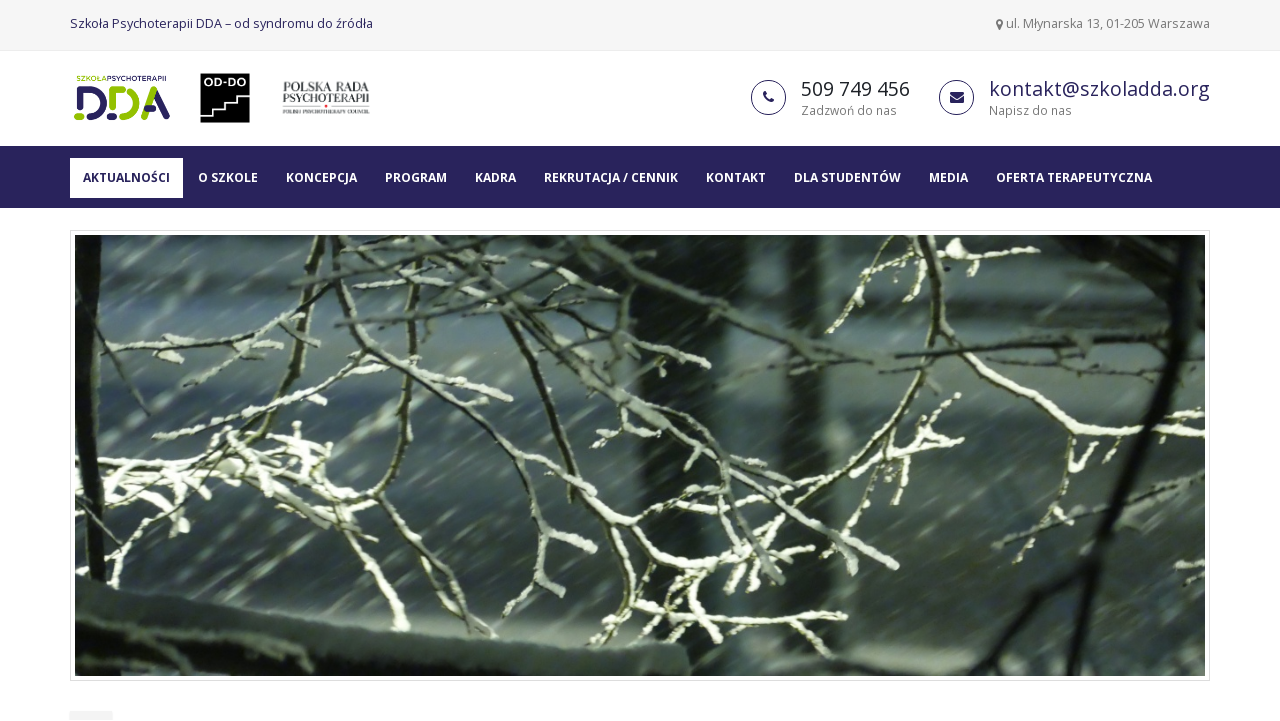

--- FILE ---
content_type: text/html; charset=UTF-8
request_url: https://www.szkoladda.org/aktualnosci
body_size: 4515
content:
<!DOCTYPE html>
<html lang="pl">
<head>
    <!-- Global site tag (gtag.js) - Google Analytics -->
    <script async src="https://www.googletagmanager.com/gtag/js?id=AW-843058434"></script>
    <script>
      window.dataLayer = window.dataLayer || [];
      function gtag(){dataLayer.push(arguments);}
      gtag('js', new Date());
    
      gtag('config', 'AW-843058434');
    </script>


    <!-- Basic -->
    <meta charset="utf-8">
    <meta http-equiv="X-UA-Compatible" content="IE=edge">

    
    
            <title>Aktualności - Szkoła Psychoterapii DDA</title>
    
            <meta name="description" content="Aktualności Szkoły DDA">

            <meta name="keywords" content="aktualności, szkoła DDA, DDA, news, newsy">
    
            
    
    <meta name="robots" content="index,follow">

    

            <meta property="og:title" content="Aktualności" />
    
            <meta property="og:url" content="https://www.szkoladda.org/aktualnosci" />
    
    
            <meta property="og:description" content="Aktualności Szkoły DDA" />
    
    
    
    <!-- Favicon -->
    <link rel="shortcut icon" href="https://www.szkoladda.org/themes/theme-forest/img/favicon.ico" type="image/x-icon" />
    <link rel="apple-touch-icon" href="https://www.szkoladda.org/themes/theme-forest/img/apple-touch-icon.png">

    <!-- Mobile Metas -->
    <meta name="viewport" content="width=device-width, minimum-scale=1.0, maximum-scale=1.0, user-scalable=no">

    <!-- Web Fonts  -->
    <link href="https://fonts.googleapis.com/css?family=Open+Sans:300,400,600,700,800%7CShadows+Into+Light" rel="stylesheet" type="text/css">

    <!-- Vendor CSS -->
    <link rel="stylesheet" href="https://www.szkoladda.org/themes/theme-forest/vendor/bootstrap/css/bootstrap.min.css">
    <link rel="stylesheet" href="https://www.szkoladda.org/themes/theme-forest/vendor/font-awesome/css/font-awesome.min.css">
    <link rel="stylesheet" href="https://www.szkoladda.org/themes/theme-forest/vendor/animate/animate.min.css">
    <link rel="stylesheet" href="https://www.szkoladda.org/themes/theme-forest/vendor/simple-line-icons/css/simple-line-icons.min.css">
    <link rel="stylesheet" href="https://www.szkoladda.org/themes/theme-forest/vendor/owl.carousel/assets/owl.carousel.min.css">
    <link rel="stylesheet" href="https://www.szkoladda.org/themes/theme-forest/vendor/owl.carousel/assets/owl.theme.default.min.css">
    <link rel="stylesheet" href="https://www.szkoladda.org/themes/theme-forest/vendor/magnific-popup/magnific-popup.min.css">

    <!-- Theme CSS -->
    <link rel="stylesheet" href="https://www.szkoladda.org/themes/theme-forest/css/theme.css">
    <link rel="stylesheet" href="https://www.szkoladda.org/themes/theme-forest/css/theme-elements.css">
    <link rel="stylesheet" href="https://www.szkoladda.org/themes/theme-forest/css/theme-blog.css">
    <link rel="stylesheet" href="https://www.szkoladda.org/themes/theme-forest/css/theme-shop.css">

    <!-- Current Page CSS -->
    <link rel="stylesheet" href="https://www.szkoladda.org/themes/theme-forest/vendor/rs-plugin/css/settings.css">
    <link rel="stylesheet" href="https://www.szkoladda.org/themes/theme-forest/vendor/rs-plugin/css/layers.css">
    <link rel="stylesheet" href="https://www.szkoladda.org/themes/theme-forest/vendor/rs-plugin/css/navigation.css">

    <!-- Skin CSS -->
    <link rel="stylesheet" href="https://www.szkoladda.org/themes/theme-forest/css/skins/skin-corporate-3.css">

    <!-- Theme Custom CSS -->
    <link rel="stylesheet" href="https://www.szkoladda.org/themes/theme-forest/css/custom.css">
    <!--<link rel="stylesheet" href="https://www.szkoladda.org/themes/theme-forest/css/default.css">-->

    <!-- Head Libs -->
    <script src="https://www.szkoladda.org/themes/theme-forest/vendor/modernizr/modernizr.min.js"></script>

    
</head>
<body>

<div class="body">

    <header id="header" class="header-no-border-bottom" data-plugin-options='{"stickyEnabled": true, "stickyEnableOnBoxed": true, "stickyEnableOnMobile": true, "stickyStartAt": 148, "stickySetTop": "-148px", "stickyChangeLogo": false}'>
        <div class="header-body">

            <div class="header-top header-top-style-2">
    <div class="container">
        <p class="pull-left hidden-xs">
            <a href="https://www.szkoladda.org">Szkoła Psychoterapii DDA – od syndromu do źródła</a>
        </p>
        <p class="pull-right">
            <i class="fa fa-map-marker"></i> ul. Młynarska 13, 01-205 Warszawa
        </p>
    </div>
</div>
<div class="header-container container">
    <div class="header-row">
        <div class="header-column">
            <div class="header-logo">
                <img alt="Szkoła Psychoterapii DDA" height="54" data-sticky-width="40" data-sticky-height="40" data-sticky-top="33" src="/storage/app/media/dda.png">
                <a href="http://od-do.org">
                    <img alt="Stowarzyszenie OD-DO" width="54" height="54" data-sticky-width="40" data-sticky-height="40" data-sticky-top="33" src="/storage/app/media/logo_oddo_2013_bw.png">
                    <!--<div style="position: absolute; margin-top: -35px; margin-left: 190px; white-space: nowrap;"><small>Stowarzyczenie OD-DO</small></div>-->
                </a>
                <img alt="Szkoła Psychoterapii DDA" height="54" data-sticky-width="40" data-sticky-height="40" data-sticky-top="33" src="/storage/app/media/LogoPRP.png">
            </div>
        </div>
        <div class="header-column">
            <ul class="header-extra-info hidden-xs">
                <li>
                    <div class="feature-box feature-box-style-3">
                        <div class="feature-box-icon">
                            <i class="fa fa-phone"></i>
                        </div>
                        <div class="feature-box-info">
                            <h4 class="mb-none">509 749 456</h4>
                            <p><small>Zadzwoń do nas</small></p>
                        </div>
                    </div>
                </li>
                <li>
                    <div class="feature-box feature-box-style-3">
                        <div class="feature-box-icon">
                            <i class="fa fa-envelope"></i>
                        </div>
                        <div class="feature-box-info">
                            <h4 class="mb-none"><a href="mailto:kontakt@szkoladda.org?subject=Kontakt ze strony szkoladda.org">kontakt@szkoladda.org</a></h4>
                            <p><small>Napisz do nas</small></p>
                        </div>
                    </div>
                </li>
            </ul>
        </div>
    </div>
</div>
            <div class="header-container header-nav header-nav-bar header-nav-bar-primary">
    <div class="container">
        <button class="btn header-btn-collapse-nav" data-toggle="collapse" data-target=".header-nav-main">
            <i class="fa fa-bars"></i>
        </button>
        <div class="header-nav-main header-nav-main-light header-nav-main-effect-1 header-nav-main-sub-effect-1 collapse">
            <nav>
                <ul class="nav nav-pills" id="mainNav">
                    <li class="active">
                        <a href="https://www.szkoladda.org/aktualnosci">
                            Aktualności
                        </a>
                    </li>
                    <!-- <li >
                       <a href="https://www.szkoladda.org/o-dda">
                           O DDA
                       </a>
                   </li> -->
                    <li >
                        <a href="https://www.szkoladda.org/o-szkole">
                            O szkole
                        </a>
                    </li>
                    <li >
                        <a href="https://www.szkoladda.org/koncepcja">
                            Koncepcja
                        </a>
                    </li>
                    <li >
                        <a href="https://www.szkoladda.org/program">
                            Program
                        </a>
                    </li>
                    <li >
                        <a href="https://www.szkoladda.org/kadra">
                            Kadra
                        </a>
                    </li>
                    <li >
                        <a href="https://www.szkoladda.org/rekrutacja">
                            Rekrutacja / cennik
                        </a>
                    </li>
                    <li >
                        <a href="https://www.szkoladda.org/kontakt">
                            Kontakt
                        </a>
                    </li>
                    <li  >
                        <a href="https://www.szkoladda.org/informacje-dla-studentow">
                            dla studentów
                        </a>
                    </li>
                    <li  >
                        <a href="https://www.szkoladda.org/media">
                            Media
                        </a>
                    </li>

                    <li  >
                        <a href="https://www.szkoladda.org/oferta-terapeutyczna">
                            Oferta terapeutyczna
                        </a>
                    </li>
                </ul>
            </nav>
        </div>
    </div>
</div>
        </div>
    </header>

    <div role="main" class="main">
        <br>

        
<div class="container">
    <div class="row">
        <div class="col-md-12">
            <div class="posts">
                
                <article class="post post-large">
                                        <div class="post-image single">
                        <img class="img-thumbnail" src="https://www.szkoladda.org/storage/app/uploads/public/fc8/973/df1/thumb__1280x500_0_0_crop.jpg" alt="">
                    </div>
                    
                    <div class="post-date">
                        <span class="day">03</span>
                        <span class="month">Gru</span>
                    </div>

                    <div class="post-content">
                        <h2><a href="https://www.szkoladda.org/aktualnosc/co-nowego-w-szkole-psychoterapii-dda">Co nowego w Szkole Psychoterapii DDA?</a></h2>
                                                <p><p>Otwieramy rekrutację na VIII edycję Szkoły (początek styczeń 2026)&nbsp;</p></p>
                        
                        <div class="post-meta">
                            <a href="https://www.szkoladda.org/aktualnosc/co-nowego-w-szkole-psychoterapii-dda" class="btn btn-xs btn-primary pull-right">Czytaj dalej...</a>
                        </div>
                    </div>
                    <p>&nbsp;</p>
                </article>


                
                <article class="post post-large">
                                        <div class="post-image single">
                        <img class="img-thumbnail" src="https://www.szkoladda.org/storage/app/uploads/public/f56/62b/019/thumb__1280x500_0_0_crop.jpg" alt="">
                    </div>
                    
                    <div class="post-date">
                        <span class="day">15</span>
                        <span class="month">Paź</span>
                    </div>

                    <div class="post-content">
                        <h2><a href="https://www.szkoladda.org/aktualnosc/juz-wkrotce-rekrutacja-na-viii-edycje-szkoly-psychoterapii-dda">Już wkrótce rekrutacja na VIII edycję Szkoły Psychoterapii DDA</a></h2>
                                                <p><p>W 2026 rozpocznie się VIII edycja Szkoły Psychoterapii DDA&nbsp;</p></p>
                        
                        <div class="post-meta">
                            <a href="https://www.szkoladda.org/aktualnosc/juz-wkrotce-rekrutacja-na-viii-edycje-szkoly-psychoterapii-dda" class="btn btn-xs btn-primary pull-right">Czytaj dalej...</a>
                        </div>
                    </div>
                    <p>&nbsp;</p>
                </article>


                
                <article class="post post-large">
                                        <div class="post-image single">
                        <img class="img-thumbnail" src="https://www.szkoladda.org/storage/app/uploads/public/bab/553/53c/thumb__1280x500_0_0_crop.jpg" alt="">
                    </div>
                    
                    <div class="post-date">
                        <span class="day">08</span>
                        <span class="month">Mar</span>
                    </div>

                    <div class="post-content">
                        <h2><a href="https://www.szkoladda.org/aktualnosc/szkola-psychoterapii-dda-znow-zaprasza">Szkoła Psychoterapii DDA znów zaprasza!</a></h2>
                                                <p><p>Szkoła Psychoterapii DDA "Od syndromu do źródła" - edycja 2025</p></p>
                        
                        <div class="post-meta">
                            <a href="https://www.szkoladda.org/aktualnosc/szkola-psychoterapii-dda-znow-zaprasza" class="btn btn-xs btn-primary pull-right">Czytaj dalej...</a>
                        </div>
                    </div>
                    <p>&nbsp;</p>
                </article>


                
                <article class="post post-large">
                                        <div class="post-image single">
                        <img class="img-thumbnail" src="https://www.szkoladda.org/storage/app/uploads/public/2c7/e12/b3f/thumb__1280x500_0_0_crop.jpg" alt="">
                    </div>
                    
                    <div class="post-date">
                        <span class="day">26</span>
                        <span class="month">Kwi</span>
                    </div>

                    <div class="post-content">
                        <h2><a href="https://www.szkoladda.org/aktualnosc/ostatnie-miejsca-w-vi-edycji-szkoly-psychoterapii-dda">Ostatnie miejsca w VI edycji Szkoły Psychoterapii DDA</a></h2>
                                                <p><p>Ostatnia edycja Szkoły Psychoterapii DDA przed zmianami w regulacjach prawnych dotyczących zawodu psychoterapeuty&nbsp;</p></p>
                        
                        <div class="post-meta">
                            <a href="https://www.szkoladda.org/aktualnosc/ostatnie-miejsca-w-vi-edycji-szkoly-psychoterapii-dda" class="btn btn-xs btn-primary pull-right">Czytaj dalej...</a>
                        </div>
                    </div>
                    <p>&nbsp;</p>
                </article>


                
                <article class="post post-large">
                                        <div class="post-image single">
                        <img class="img-thumbnail" src="https://www.szkoladda.org/storage/app/uploads/public/7d0/ba2/074/thumb__1280x500_0_0_crop.jpg" alt="">
                    </div>
                    
                    <div class="post-date">
                        <span class="day">06</span>
                        <span class="month">Kwi</span>
                    </div>

                    <div class="post-content">
                        <h2><a href="https://www.szkoladda.org/aktualnosc/stowarzyszenie-od-do-z-akredytacja-polskiej-rady-psychoterapii">Stowarzyszenie Od-Do z akredytacją Polskiej Rady Psychoterapii</a></h2>
                                                <p><p>W marcu b.r. Stowarzyszenie Od-Do zostało formalnym członkiem PRP&nbsp;</p></p>
                        
                        <div class="post-meta">
                            <a href="https://www.szkoladda.org/aktualnosc/stowarzyszenie-od-do-z-akredytacja-polskiej-rady-psychoterapii" class="btn btn-xs btn-primary pull-right">Czytaj dalej...</a>
                        </div>
                    </div>
                    <p>&nbsp;</p>
                </article>


                

            </div>

                        <ul class="pagination">
                
                                <li class="active">
                    <a href="https://www.szkoladda.org/aktualnosci/1">1</a>
                </li>
                                <li class="">
                    <a href="https://www.szkoladda.org/aktualnosci/2">2</a>
                </li>
                                <li class="">
                    <a href="https://www.szkoladda.org/aktualnosci/3">3</a>
                </li>
                                <li class="">
                    <a href="https://www.szkoladda.org/aktualnosci/4">4</a>
                </li>
                                <li class="">
                    <a href="https://www.szkoladda.org/aktualnosci/5">5</a>
                </li>
                                <li class="">
                    <a href="https://www.szkoladda.org/aktualnosci/6">6</a>
                </li>
                                <li class="">
                    <a href="https://www.szkoladda.org/aktualnosci/7">7</a>
                </li>
                                <li class="">
                    <a href="https://www.szkoladda.org/aktualnosci/8">8</a>
                </li>
                
                                <li><a href="https://www.szkoladda.org/aktualnosci/2">Następna &rarr;</a>
                </li>
                            </ul>
                    </div>

    </div>
</div>
    </div>

    <footer class="short" id="footer">

        <div class="container">
    <div class="row">
        <div class="col-md-8">
            <h4 class="">O nas</h4>
            <p>Szkoła Psychoterapii DDA  akcentuje umiejętność pracy specyficznie ukierunkowanej na potrzeby i mechanizmy osób z syndromem DDA/DDD.  Uczy praktycznych umiejętności diagnozy i pracy terapeutycznej zarówno grupowej  jak i indywidualnej.  Skuteczność  metody pracy z DDA/DDD, której uczy Szkoła jest zweryfikowana ponad 20to letnia pracą kliniczną autorów. Syndrom DDA/DDD można zdiagnozować u 90% osób dorosłych zgłaszających się do terapii. Jest to pierwsza szkoła, która uczy pracy psychoterapeutycznej ukierunkowanej na diagnozę syndromu  DDA i uczy pracy z jego konsekwencjami.</p>
            <hr class="light">
        </div>
        <div class="col-md-3 col-md-offset-1">
            <h5 class="mb-sm">Skontaktuj się z nami</h5>
            <span class="phone">509 749 456</span>
            <ul class="list list-icons list-icons-sm">
                <li><i class="fa fa-envelope" style="color: #EEEEEE"></i> <a href="mailto:szkola.dda@od-do.org">kontakt@szkoladda.org</a></li>
            </ul>
            <ul class="social-icons">
                <li class="social-icons-facebook"><a href="https://www.facebook.com/Szko%C5%82a-Psychoterapii-DDA-od-syndromu-do-%C5%BAr%C3%B3d%C5%82a-456076048089227/" target="_blank" title="Facebook"><i class="fa fa-facebook"></i></a></li>
            </ul>
        </div>
    </div>
</div>
    </footer>
</div>

<!-- Vendor -->
<script src="https://www.szkoladda.org/themes/theme-forest/vendor/jquery/jquery.min.js"></script>
<script src="https://www.szkoladda.org/themes/theme-forest/vendor/jquery.appear/jquery.appear.min.js"></script>
<script src="https://www.szkoladda.org/themes/theme-forest/vendor/jquery.easing/jquery.easing.min.js"></script>
<script src="https://www.szkoladda.org/themes/theme-forest/vendor/jquery-cookie/jquery-cookie.min.js"></script>
<script src="https://www.szkoladda.org/themes/theme-forest/vendor/bootstrap/js/bootstrap.min.js"></script>
<script src="https://www.szkoladda.org/themes/theme-forest/vendor/common/common.min.js"></script>
<script src="https://www.szkoladda.org/themes/theme-forest/vendor/jquery.validation/jquery.validation.min.js"></script>
<script src="https://www.szkoladda.org/themes/theme-forest/vendor/jquery.easy-pie-chart/jquery.easy-pie-chart.min.js"></script>
<script src="https://www.szkoladda.org/themes/theme-forest/vendor/jquery.gmap/jquery.gmap.min.js"></script>
<script src="https://www.szkoladda.org/themes/theme-forest/vendor/jquery.lazyload/jquery.lazyload.min.js"></script>
<script src="https://www.szkoladda.org/themes/theme-forest/vendor/isotope/jquery.isotope.min.js"></script>
<script src="https://www.szkoladda.org/themes/theme-forest/vendor/owl.carousel/owl.carousel.min.js"></script>
<script src="https://www.szkoladda.org/themes/theme-forest/vendor/magnific-popup/jquery.magnific-popup.min.js"></script>
<script src="https://www.szkoladda.org/themes/theme-forest/vendor/vide/vide.min.js"></script>

<script src="/modules/system/assets/js/framework.js"></script>
<script src="/modules/system/assets/js/framework.extras.js"></script>
<link rel="stylesheet" property="stylesheet" href="/modules/system/assets/css/framework.extras.css">

<!-- Theme Base, Components and Settings -->
<script src="https://www.szkoladda.org/themes/theme-forest/js/theme.js"></script>

<!-- Current Page Vendor and Views -->
<script src="https://www.szkoladda.org/themes/theme-forest/vendor/rs-plugin/js/jquery.themepunch.tools.min.js"></script>
<script src="https://www.szkoladda.org/themes/theme-forest/vendor/rs-plugin/js/jquery.themepunch.revolution.min.js"></script>

<!-- Current Page Vendor and Views -->
<script src="https://www.szkoladda.org/themes/theme-forest/js/views/view.contact.js"></script>

<!-- Theme Custom -->
<script src="https://www.szkoladda.org/themes/theme-forest/js/custom.js"></script>

<!-- Theme Initialization Files -->
<script src="https://www.szkoladda.org/themes/theme-forest/js/theme.init.js"></script>

<script>
    (function(i,s,o,g,r,a,m){i['GoogleAnalyticsObject']=r;i[r]=i[r]||function(){
    (i[r].q=i[r].q||[]).push(arguments)},i[r].l=1*new Date();a=s.createElement(o),
    m=s.getElementsByTagName(o)[0];a.async=1;a.src=g;m.parentNode.insertBefore(a,m)
    })(window,document,'script','//www.google-analytics.com/analytics.js','ga');

    ga('create', 'UA-52943869-4', 'auto');
    ga('send', 'pageview');
</script>

<script src="https://maps.googleapis.com/maps/api/js?key=AIzaSyCYj7S-gcQoOh2hoTdBgwnCsnQVElNAHaI"></script>
<script>

    /*
     Map Settings

     Find the Latitude and Longitude of your address:
     - http://universimmedia.pagesperso-orange.fr/geo/loc.htm
     - http://www.findlatitudeandlongitude.com/find-address-from-latitude-and-longitude/

     */

    // Map Markers
    var mapMarkers = [{
        address: "ul. Młynarska 13, Warszawa",
        html: "<strong>Szkoła psychoterapii DDA</strong><br>Stowarzyszenie OD-DO",
        icon: {
            image: "https://www.szkoladda.org/themes/theme-forest/img/pin.png",
            iconsize: [26, 46],
            iconanchor: [12, 46]
        },
        popup: true
    }];

    // Map Initial Location
    var initLatitude = 52.23140383099211;
    var initLongitude = 20.972168147563934;

    // Map Extended Settings
    var mapSettings = {
        controls: {
            draggable: (($.browser.mobile) ? false : true),
            panControl: true,
            zoomControl: true,
            mapTypeControl: true,
            scaleControl: true,
            streetViewControl: true,
            overviewMapControl: true
        },
        scrollwheel: false,
        markers: mapMarkers,
        latitude: initLatitude,
        longitude: initLongitude,
        zoom: 16
    };

    var map = $('#googlemaps').gMap(mapSettings);

    // Map Center At
    var mapCenterAt = function(options, e) {
        e.preventDefault();
        $('#googlemaps').gMap("centerAt", options);
    }

</script>

</body>
</html>

--- FILE ---
content_type: text/plain
request_url: https://www.google-analytics.com/j/collect?v=1&_v=j102&a=1446930851&t=pageview&_s=1&dl=https%3A%2F%2Fwww.szkoladda.org%2Faktualnosci&ul=en-us%40posix&dt=Aktualno%C5%9Bci%20-%20Szko%C5%82a%20Psychoterapii%20DDA&sr=1280x720&vp=1280x720&_u=IEBAAEABAAAAACAAI~&jid=1220500144&gjid=527287556&cid=1225754179.1769027971&tid=UA-52943869-4&_gid=1322172907.1769027971&_r=1&_slc=1&z=634927401
body_size: -450
content:
2,cG-E67GH6JYE4